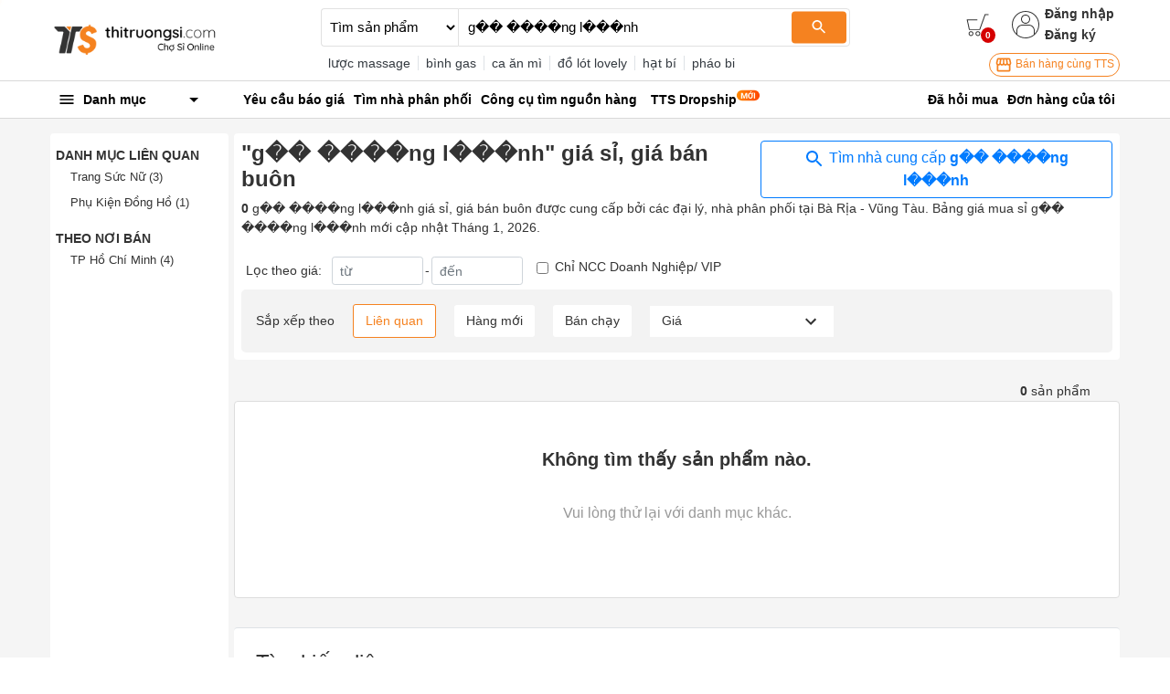

--- FILE ---
content_type: text/html; charset=utf-8
request_url: https://thitruongsi.com/product/search?filter_category_lv1=57763800d545429502000000&filter_province=ba-ria-vung-tau&keyword=g%EF%BF%BD%EF%BF%BD%20%EF%BF%BD%EF%BF%BD%EF%BF%BD%EF%BF%BDng%20l%EF%BF%BD%EF%BF%BD%EF%BF%BDnh
body_size: 17915
content:
<!DOCTYPE html><html lang="vi"><head><meta charSet="utf-8"/><link rel="shortcut icon" href="/static/icons/favicon.png" type="image/png"/><meta name="viewport" content="width=device-width,initial-scale=1.0, maximum-scale=1.0, user-scalable=no"/><meta property="fb:app_id" content="681672047357236"/><meta property="og:type" content="website"/><meta name="twitter:card" content="app"/><meta name="twitter:site" content="@thitruongsi"/><meta name="twitter:creator" content="@thitruongsi"/><title>&quot;g�� ����ng l���nh&quot; giá sỉ, bán buôn Tháng 01, 2026 - Thị Trường Sỉ</title><link rel="canonical" href="https://thitruongsi.com/list/g%ef%bf%bd%ef%bf%bd%20%ef%bf%bd%ef%bf%bd%ef%bf%bd%ef%bf%bdng%20l%ef%bf%bd%ef%bf%bd%ef%bf%bdnh"/><link rel="alternate" media="only screen and (max-width: 640px)" href="https://m.thitruongsi.com/list/g%ef%bf%bd%ef%bf%bd%20%ef%bf%bd%ef%bf%bd%ef%bf%bd%ef%bf%bdng%20l%ef%bf%bd%ef%bf%bd%ef%bf%bdnh"/><meta name="title" content="&quot;g�� ����ng l���nh&quot; giá sỉ, bán buôn Tháng 01, 2026 - Thị Trường Sỉ"/><meta content="g�� ����ng l���nh giá sỉ (giá bán buôn). Nguồn hàng g�� ����ng l���nh được bán sỉ bởi các nhà cung cấp, đại lý trên Thị Trường Sỉ. Mua sỉ g�� ����ng l���nh online chỉ 1 click." name="description"/><meta property="og:image" content="https://og-image.thitruongsi.com/?title=g%EF%BF%BD%EF%BF%BD%20%EF%BF%BD%EF%BF%BD%EF%BF%BD%EF%BF%BDng%20l%EF%BF%BD%EF%BF%BD%EF%BF%BDnh%20gi%C3%A1%20s%E1%BB%89%20-%20gi%C3%A1%20b%C3%A1n%20bu%C3%B4n&amp;description=Ngu%E1%BB%93n%20h%C3%A0ng%20g%EF%BF%BD%EF%BF%BD%20%EF%BF%BD%EF%BF%BD%EF%BF%BD%EF%BF%BDng%20l%EF%BF%BD%EF%BF%BD%EF%BF%BDnh%20t%E1%BB%AB%20h%C3%A0ng%20ngh%C3%ACn%20nh%C3%A0%20cung%20c%E1%BA%A5p%20tr%C3%AAn%20to%C3%A0n%20qu%E1%BB%91c&amp;footer_text=0%20s%E1%BA%A3n%20ph%E1%BA%A9m&amp;images="/><meta name="robots" content="noindex"/><meta name="next-head-count" content="15"/><link rel="preconnect" href="https://api.thitruongsi.com"/><link rel="dns-prefetch" href="https://api.thitruongsi.com"/><link rel="dns-prefetch" href="https://imgcdn.thitruongsi.com"/><link rel="dns-prefetch" href="https://icdn.thitruongsi.com"/><link rel="dns-prefetch" href="https://scdn.thitruongsi.com"/><link rel="manifest" href="/static/manifest.json"/><link rel="preload" href="https://s3.thitruongsi.com/static/d/PRODUCTION/1.0.0/_next/static/css/4a9a2bb1c390e198.css" as="style"/><link rel="stylesheet" href="https://s3.thitruongsi.com/static/d/PRODUCTION/1.0.0/_next/static/css/4a9a2bb1c390e198.css" data-n-g=""/><noscript data-n-css=""></noscript><script defer="" nomodule="" src="https://s3.thitruongsi.com/static/d/PRODUCTION/1.0.0/_next/static/chunks/polyfills-c67a75d1b6f99dc8.js"></script><script src="https://s3.thitruongsi.com/static/d/PRODUCTION/1.0.0/_next/static/chunks/webpack-affe08998d4341c6.js" defer=""></script><script src="https://s3.thitruongsi.com/static/d/PRODUCTION/1.0.0/_next/static/chunks/framework-24f92bfee5d1aea0.js" defer=""></script><script src="https://s3.thitruongsi.com/static/d/PRODUCTION/1.0.0/_next/static/chunks/main-ec0212110c50e9a7.js" defer=""></script><script src="https://s3.thitruongsi.com/static/d/PRODUCTION/1.0.0/_next/static/chunks/pages/_app-259609d441414487.js" defer=""></script><script src="https://s3.thitruongsi.com/static/d/PRODUCTION/1.0.0/_next/static/chunks/2852872c-d235e4d7000b69d7.js" defer=""></script><script src="https://s3.thitruongsi.com/static/d/PRODUCTION/1.0.0/_next/static/chunks/75fc9c18-55217e80064ded2b.js" defer=""></script><script src="https://s3.thitruongsi.com/static/d/PRODUCTION/1.0.0/_next/static/chunks/3718-8eaafb90dcf47b82.js" defer=""></script><script src="https://s3.thitruongsi.com/static/d/PRODUCTION/1.0.0/_next/static/chunks/5566-06407bd6d1d361a5.js" defer=""></script><script src="https://s3.thitruongsi.com/static/d/PRODUCTION/1.0.0/_next/static/chunks/3585-8b01909777b9f829.js" defer=""></script><script src="https://s3.thitruongsi.com/static/d/PRODUCTION/1.0.0/_next/static/chunks/7344-545cf5a5a125e04b.js" defer=""></script><script src="https://s3.thitruongsi.com/static/d/PRODUCTION/1.0.0/_next/static/chunks/5675-2013deb7030ca4f3.js" defer=""></script><script src="https://s3.thitruongsi.com/static/d/PRODUCTION/1.0.0/_next/static/chunks/1557-e0f0bff6ecaf1069.js" defer=""></script><script src="https://s3.thitruongsi.com/static/d/PRODUCTION/1.0.0/_next/static/chunks/7843-de2219b9a4876861.js" defer=""></script><script src="https://s3.thitruongsi.com/static/d/PRODUCTION/1.0.0/_next/static/chunks/2228-3c26f620c3116115.js" defer=""></script><script src="https://s3.thitruongsi.com/static/d/PRODUCTION/1.0.0/_next/static/chunks/2432-abd4f310a330d995.js" defer=""></script><script src="https://s3.thitruongsi.com/static/d/PRODUCTION/1.0.0/_next/static/chunks/pages/product/search-518470904e56fa79.js" defer=""></script><script src="https://s3.thitruongsi.com/static/d/PRODUCTION/1.0.0/_next/static/X3GOoPVIq40ilVewdF1gz/_buildManifest.js" defer=""></script><script src="https://s3.thitruongsi.com/static/d/PRODUCTION/1.0.0/_next/static/X3GOoPVIq40ilVewdF1gz/_ssgManifest.js" defer=""></script><style id="__jsx-473318330">.tts-header__search-submit.jsx-473318330{background-color:#f58220;color:#fff;border:none;border-radius:4px;}</style><style id="__jsx-3854056451">.as-pop.jsx-3854056451{position:absolute;right:0;top:20px;min-width:240px;background-color:#fff;z-index:30;-webkit-transform:translateY(20px) scaleZ(0);-ms-transform:translateY(20px) scaleZ(0);transform:translateY(20px) scaleZ(0);-webkit-transition:all 0.4s ease;transition:all 0.4s ease;opacity:0;display:-webkit-box;display:-webkit-flex;display:-ms-flexbox;display:flex;-webkit-flex-direction:column;-ms-flex-direction:column;flex-direction:column;}.as-pop__item.jsx-3854056451{padding:10px 0px;}.as.jsx-3854056451:hover .as-pop.jsx-3854056451{visibility:visible;opacity:1;-webkit-transform:translateY(20px) scaleX(1);-ms-transform:translateY(20px) scaleX(1);transform:translateY(20px) scaleX(1);background-color:#fff;padding:10px 15px;}.as-action.jsx-3854056451{background-color:transparent;border:0;font-weight:600;display:block;font-size:0.875rem;color:#333;}.as-action.jsx-3854056451:hover{color:#f58220;}</style><style id="__jsx-4085648011">.sh.jsx-4085648011{border-top:1px solid rgba(0,0,0,0.15);border-bottom:1px solid rgba(0,0,0,0.15);}.sh__item.jsx-4085648011{color:#000;padding:10px 5px;}.sh__item.new.jsx-4085648011{padding:10px;}.sh__item.jsx-4085648011:hover{-webkit-text-decoration:underline;text-decoration:underline;}</style><style id="__jsx-27064424">.notifi-pop.jsx-27064424{width:300px;background-color:#fff;border-radius:2px;max-height:500px;overflow-y:auto;}</style><style id="__jsx-3729414561">.growth-with-tts.jsx-3729414561{border:1px solid #f58220;border-radius:50px;padding:2px 5px 2px 5px;background:#fff;color:#f58220;font-size:0.75rem;}.tts-header.jsx-3729414561{background-color:#fff;}.tts-header__action{fill:#333;}.tts-header__action-badge.jsx-3729414561{background-color:#d50000;color:#fff;}</style><style id="__jsx-2864085344">.slide-in.jsx-2864085344{-webkit-animation:slideIn-jsx-2864085344 0.25s;animation:slideIn-jsx-2864085344 0.25s;}@-webkit-keyframes slideIn-jsx-2864085344{0%{bottom:0%;opacity:0;}100%{bottom:10%;opacity:1;}}@keyframes slideIn-jsx-2864085344{0%{bottom:0%;opacity:0;}100%{bottom:10%;opacity:1;}}.rfq-banner-widget.jsx-2864085344{background:#fff;position:fixed;bottom:10%;z-index:2000;left:60px;border-radius:12px;padding:16px;width:250px;}.rfq-banner-widget.jsx-2864085344 .title.jsx-2864085344{font-size:1.1rem;}</style><style id="__jsx-1063945466">p.jsx-1063945466{margin-bottom:0;}.filter.jsx-1063945466{background-color:rgb(243 243 243);padding:1rem;display:-webkit-box;display:-webkit-flex;display:-ms-flexbox;display:flex;-webkit-flex-wrap:wrap;-ms-flex-wrap:wrap;flex-wrap:wrap;-webkit-align-items:center;-webkit-box-align:center;-ms-flex-align:center;align-items:center;border-radius:5px;}.filter_btn.jsx-1063945466{margin-left:20px;padding:7px 13px;border-radius:3px;border:0;outline:none;background-color:#fff;font-size:14px;color:#333;}.filter_btn.active.jsx-1063945466{border:1px solid #f58220;color:#f58220;}.filter_price.jsx-1063945466{background-color:#fff;position:relative;font-size:14px;color:#333;padding:5px 13px;margin-left:20px;cursor:pointer;}.filter_price_pop.jsx-1063945466{display:none;background-color:#fff;z-index:100;position:absolute;bottom:-100;right:0;left:0;}.filter_price_pop.jsx-1063945466>div.jsx-1063945466:hover{color:#f58220;}.filter_price.jsx-1063945466:hover .filter_price_pop.jsx-1063945466{display:block;}</style><style id="__jsx-1947333803">.rfq-cta.jsx-1947333803{padding:10px;margin:10px 0px;border:1px solid #ddd;border-radius:5px;display:-webkit-box;display:-webkit-flex;display:-ms-flexbox;display:flex;-webkit-align-items:center;-webkit-box-align:center;-ms-flex-align:center;align-items:center;font-size:1rem;}.rfq-cta__btn.jsx-1947333803{background:#fff;color:#f58220;border:1px solid #f58220;padding:4px 10px;border-radius:5px;}.rfq-cta__btn.jsx-1947333803:hover{background-color:#f58220;color:#fff;}.rfq-cta__btn.jsx-1947333803:focus{outline:none;}</style><style id="jss-server-side">.MuiSvgIcon-root {
  fill: currentColor;
  width: 1em;
  height: 1em;
  display: inline-block;
  font-size: 1.5rem;
  transition: fill 200ms cubic-bezier(0.4, 0, 0.2, 1) 0ms;
  flex-shrink: 0;
  user-select: none;
}
.MuiSvgIcon-colorPrimary {
  color: #3f51b5;
}
.MuiSvgIcon-colorSecondary {
  color: #f50057;
}
.MuiSvgIcon-colorAction {
  color: rgba(0, 0, 0, 0.54);
}
.MuiSvgIcon-colorError {
  color: #f44336;
}
.MuiSvgIcon-colorDisabled {
  color: rgba(0, 0, 0, 0.26);
}
.MuiSvgIcon-fontSizeInherit {
  font-size: inherit;
}
.MuiSvgIcon-fontSizeSmall {
  font-size: 1.25rem;
}
.MuiSvgIcon-fontSizeLarge {
  font-size: 2.1875rem;
}
.jss1:not(:last-child) {
  border-bottom: 1px solid rgba(0,0,0,.15);
}
.jss1:hover {
  background-color: rgba(0,0,0,.008);
}
.jss2 {
  color: rgba(0,0,0,.8);
  background-color: #fff;
}
.jss3 {
  width: 1rem;
  height: 1rem;
  margin-right: 0.2rem;
}</style></head><body><div id="__next" data-reactroot=""><style data-emotion-css="rtu90l">html{font-size:16px;}body{font-size:0.875rem;font-family:"Helvetica","Arial",sans-serif;color:#333;}button:focus{outline:none;}a{color:inherit;}a:hover{-webkit-text-decoration:none;text-decoration:none;color:#f58220;}ul{margin-bottom:0;}.clear{clear:both;}.text-tts{color:#f58220;}.text-1{font-size:0.813rem;}.text-2{font-size:1.250rem;}img{max-width:100%;height:auto;}@media (min-width:1200px){.container{max-width:75.000rem;}.container.large{max-width:100.000rem;}}div[class*="col-"]{padding-right:0.375rem;padding-left:0.375rem;}.MuiSvgIcon-root.app-icon{font-size:inherit;}.row{margin-right:-0.375rem;margin-left:-0.375rem;}.primary-btn{border:1px solid #f58220;background-color:#f58220;color:white;}.primary-btn:hover{border:1px solid #f58220;background-color:#ec7d1f;}.primary-btn.mall-btn{background-color:#d50000;border:1px solid #d50000;}.primary-btn-outline{border:1px solid #f58220;background-color:#fff;color:#f58220;}.primary-btn-outline:hover{border:1px solid #f58220;background-color:#ec7d1f;color:#fff;}.primary-btn-reverse{border:1px solid #f58220;background-color:#fff0e5;color:#f58220;}.primary-btn-reverse:hover{border:1px solid #f58220;background-color:#fff0e5;color:#f58220;}.primary-btn-reverse.mall-btn{background-color:#fff8f8;border:1px solid #d50000;color:#d50000;}.bg-main{background-color:#f58220;}.border-light2{border-color:#f4f4f4 !important;}.text-truncated{display:inline-block;white-space:nowrap;overflow:hidden;text-overflow:ellipsis;max-width:100%;}.line-thin{width:100%;height:2px;background:#f9f9f9;}.tooltip-inner-error{color:red;background-color:white;border:1px solid red;}.tooltip-arrow-error::before{border-top-color:red !important;}.breadcrumb-item{max-width:500px;max-height:20px;overflow:hidden;}small{font-size:0.8rem;}.ql-video{width:560px;height:315px;}.breadcrumb{background-color:#fafafa;}.breadcrumb-item + .breadcrumb-item::before{content:"›";}.bg-fff{background-color:#fff;}</style><div class="react-notification-root "><div class="notification-container-top-left"></div><div class="notification-container-top-right"></div><div class="notification-container-bottom-left"></div><div class="notification-container-bottom-right"></div><div class="notification-container-top-center"></div><div class="notification-container-center"><div class="center-inner"></div></div><div class="notification-container-bottom-center"></div></div><div class="" style="position:fixed;top:0;left:0;height:2px;background:transparent;z-index:99999999999;width:100%"><div class="" style="height:100%;background:#f58220;transition:all 500ms ease;width:0%"><div style="box-shadow:0 0 10px #f58220, 0 0 10px #f58220;width:5%;opacity:1;position:absolute;height:100%;transition:all 500ms ease;transform:rotate(3deg) translate(0px, -4px);left:-10rem"></div></div></div><script type="application/ld+json">{"@context":"https://schema.org","@type":"WebSite","name":"Thị Trường Sỉ","headline":"Thị Trường Sỉ","url":"https://thitruongsi.com/","potentialAction":{"@type":"SearchAction","target":"https://thitruongsi.com/product/search?keyword={search_term_string}","query-input":"required name=search_term_string"},"sameAs":["https://www.facebook.com/thitruongsi/","https://play.google.com/store/apps/details?id=com.tts.thitruongsi","https://apps.apple.com/vn/app/thi-truong-si-cho-si-online/id1042970426"]}</script><header class="jsx-3729414561 tts-header"><div class="jsx-3729414561 container"><div class="jsx-3729414561 row align-items-center"><div class="jsx-3729414561 col-md-3"><a href="/"><img src="/static/images/tts-logo.png" width="185" height="35" alt="Thị Trường Sỉ"/></a></div><div class="jsx-3729414561 col-md-5 col-lg-6 "><form class="jsx-473318330 tts-header__search"><select class="jsx-473318330"><option selected="" value="product" class="jsx-473318330">Tìm sản phẩm</option><option value="shop" class="jsx-473318330">Tìm nhà cung cấp</option></select><div class="jsx-473318330 tts-header__input position-relative w-100"><input type="text" placeholder="Bạn muốn tìm gì?" value="g�� ����ng l���nh" spellcheck="false" class="jsx-473318330"/><button class="jsx-473318330 tts-header__search-submit"><svg class="MuiSvgIcon-root MuiSvgIcon-fontSizeSmall" focusable="false" viewBox="0 0 24 24" aria-hidden="true"><path d="M15.5 14h-.79l-.28-.27C15.41 12.59 16 11.11 16 9.5 16 5.91 13.09 3 9.5 3S3 5.91 3 9.5 5.91 16 9.5 16c1.61 0 3.09-.59 4.23-1.57l.27.28v.79l5 4.99L20.49 19l-4.99-5zm-6 0C7.01 14 5 11.99 5 9.5S7.01 5 9.5 5 14 7.01 14 9.5 11.99 14 9.5 14z"></path></svg></button></div></form><div class="jsx-473318330 text-dark mt-2 tts-header__search-suggest text-truncate">...</div></div><div class="jsx-3729414561 col-md-4 col-lg-3 tts-header__user"><div style="color:rgb(32, 34, 35)" class="jsx-3729414561 d-flex justify-content-end align-items-center"><a title="Xem giỏ hàng" class="jsx-3729414561 position-relative" href="/order/cart.html"><svg width="25" height="25" version="1.1" xmlns="http://www.w3.org/2000/svg" viewBox="0 0 512 512" class="tts-header__action"><g><g><g><g><polygon points="311.2,365.5 63,365.5 11,126.7 250.7,126.7 250.7,146.5 36.5,146.5 79.9,345.7 296.3,345.7 416.2,11 501,11       501,31.9 431,31.9     "></polygon></g><g><g><path d="m262.4,501c-29.7,0-54.1-24-54.1-54.2 0-30.2 24.4-54.2 54.1-54.2s54.1,24 54.1,54.2c0,30.2-24.4,54.2-54.1,54.2zm0-87.6c-19.1,0-33.9,15.6-33.9,33.4 0,18.8 14.8,33.4 33.9,33.4s33.9-15.6 33.9-33.4c5.68434e-14-18.8-15.9-33.4-33.9-33.4z"></path></g><g><path d="m108.6,501c-29.7,0-54.1-24-54.1-54.2 0-30.2 24.4-54.2 54.1-54.2s54.1,24 54.1,54.2c0,30.2-24.4,54.2-54.1,54.2zm0-87.6c-19.1,0-33.9,15.6-33.9,33.4 0,18.8 14.8,33.4 33.9,33.4s33.9-15.6 33.9-33.4c-1-18.8-15.9-33.4-33.9-33.4z"></path></g></g></g></g></g></svg><span style="bottom:-7px;right:-7px" class="jsx-3729414561 tts-header__action-badge">0</span></a><div class="jsx-3854056451 d-flex align-items-center as position-relative"><svg height="30" viewBox="0 0 480 480" width="30" xmlns="http://www.w3.org/2000/svg" class="tts-header__action"><path d="m240 0c-132.546875 0-240 107.453125-240 240s107.453125 240 240 240c7.230469 0 14.433594-.324219 21.601562-.96875 6.664063-.597656 13.269532-1.511719 19.824219-2.65625l2.519531-.445312c121.863282-22.742188 206.359376-134.550782 194.960938-257.996094-11.398438-123.445313-114.9375-217.8945315-238.90625-217.933594zm-19.28125 463.152344h-.566406c-6.222656-.550782-12.398438-1.382813-18.519532-2.449219-.351562-.0625-.703124-.101563-1.046874-.167969-5.984376-1.070312-11.90625-2.398437-17.769532-3.949218l-1.417968-.363282c-5.71875-1.550781-11.375-3.351562-16.949219-5.351562-.578125-.207032-1.160157-.390625-1.738281-.605469-5.464844-2.007813-10.832032-4.257813-16.117188-6.691406-.65625-.292969-1.3125-.574219-1.96875-.886719-5.183594-2.398438-10.265625-5.101562-15.25-7.945312-.703125-.398438-1.414062-.796876-2.117188-1.191407-4.90625-2.863281-9.699218-5.933593-14.402343-9.175781-.710938-.496094-1.429688-.976562-2.136719-1.472656-4.621094-3.277344-9.125-6.757813-13.511719-10.398438l-1.207031-1.054687v-67.449219c.058594-48.578125 39.421875-87.941406 88-88h112c48.578125.058594 87.941406 39.421875 88 88v67.457031l-1.0625.886719c-4.472656 3.734375-9.0625 7.265625-13.777344 10.601562-.625.4375-1.257812.855469-1.878906 1.285157-4.757812 3.304687-9.632812 6.414062-14.625 9.335937-.625.363282-1.265625.707032-1.886719 1.066406-5.058593 2.878907-10.203125 5.597657-15.449219 8.046876-.601562.28125-1.207031.542968-1.816406.800781-5.328125 2.457031-10.742187 4.71875-16.246094 6.742187-.546874.203125-1.097656.378906-1.601562.570313-5.601562 2.007812-11.28125 3.824219-17.03125 5.382812l-1.378906.34375c-5.871094 1.550781-11.796875 2.886719-17.789063 3.960938-.34375.0625-.6875.105469-1.03125.160156-6.128906 1.070313-12.3125 1.902344-18.539062 2.457031h-.566407c-6.398437.550782-12.800781.847656-19.28125.847656-6.480468 0-12.933593-.242187-19.320312-.792968zm179.28125-66.527344v-52.625c-.066406-57.410156-46.589844-103.933594-104-104h-112c-57.410156.066406-103.933594 46.589844-104 104v52.617188c-86.164062-87.941407-85.203125-228.9375 2.148438-315.699219 87.351562-86.757813 228.351562-86.757813 315.703124 0 87.351563 86.761719 88.3125 227.757812 2.148438 315.699219zm0 0"></path><path d="m240 64c-44.183594 0-80 35.816406-80 80s35.816406 80 80 80 80-35.816406 80-80c-.046875-44.164062-35.835938-79.953125-80-80zm0 144c-35.347656 0-64-28.652344-64-64s28.652344-64 64-64 64 28.652344 64 64c-.039062 35.328125-28.671875 63.960938-64 64zm0 0"></path></svg><div class="jsx-3854056451 align-self-center login-register"><button class="jsx-3854056451 as-action">Đăng nhập</button><a class="jsx-3854056451" href="/user/register"><button class="jsx-3854056451 as-action">Đăng ký</button></a></div></div></div><div class="jsx-3729414561 d-flex justify-content-end mt-2"><a target="_blank" href="https://go.thitruongsi.com/FtcfB" class="jsx-3729414561 growth-with-tts"><svg class="MuiSvgIcon-root MuiSvgIcon-fontSizeSmall" focusable="false" viewBox="0 0 24 24" aria-hidden="true"><path d="M21.9 8.89l-1.05-4.37c-.22-.9-1-1.52-1.91-1.52H5.05c-.9 0-1.69.63-1.9 1.52L2.1 8.89c-.24 1.02-.02 2.06.62 2.88.08.11.19.19.28.29V19c0 1.1.9 2 2 2h14c1.1 0 2-.9 2-2v-6.94c.09-.09.2-.18.28-.28.64-.82.87-1.87.62-2.89zm-2.99-3.9l1.05 4.37c.1.42.01.84-.25 1.17-.14.18-.44.47-.94.47-.61 0-1.14-.49-1.21-1.14L16.98 5l1.93-.01zM13 5h1.96l.54 4.52c.05.39-.07.78-.33 1.07-.22.26-.54.41-.95.41-.67 0-1.22-.59-1.22-1.31V5zM8.49 9.52L9.04 5H11v4.69c0 .72-.55 1.31-1.29 1.31-.34 0-.65-.15-.89-.41-.25-.29-.37-.68-.33-1.07zm-4.45-.16L5.05 5h1.97l-.58 4.86c-.08.65-.6 1.14-1.21 1.14-.49 0-.8-.29-.93-.47-.27-.32-.36-.75-.26-1.17zM5 19v-6.03c.08.01.15.03.23.03.87 0 1.66-.36 2.24-.95.6.6 1.4.95 2.31.95.87 0 1.65-.36 2.23-.93.59.57 1.39.93 2.29.93.84 0 1.64-.35 2.24-.95.58.59 1.37.95 2.24.95.08 0 .15-.02.23-.03V19H5z"></path></svg> Bán hàng cùng TTS</a></div></div></div></div></header><nav class="jsx-4085648011 sh"><div class="jsx-4085648011 container"><div class="jsx-4085648011 row align-items-center"><div class="jsx-4085648011 col-md-2"><div><style data-emotion-css="1bgcuvk">.css-1bgcuvk{display:-webkit-box;display:-webkit-flex;display:-ms-flexbox;display:flex;-webkit-flex-direction:row;-ms-flex-direction:row;flex-direction:row;-webkit-align-items:center;-webkit-box-align:center;-ms-flex-align:center;align-items:center;padding:0.313rem 0.500rem;color:black;height:2.500rem;font-weight:bold;border-top-left-radius:0.250rem;border-top-right-radius:0.250rem;cursor:pointer;-webkit-user-select:none;-moz-user-select:none;-ms-user-select:none;user-select:none;}.css-1bgcuvk svg{margin-right:0.500rem;}</style><div class="css-1bgcuvk"><svg class="MuiSvgIcon-root app-icon" focusable="false" viewBox="0 0 24 24" aria-hidden="true" style="font-size:1.250rem"><path d="M3 18h18v-2H3v2zm0-5h18v-2H3v2zm0-7v2h18V6H3z"></path></svg><span>Danh mục</span><svg class="MuiSvgIcon-root app-icon" focusable="false" viewBox="0 0 24 24" aria-hidden="true" style="font-size:1.500rem;margin-left:auto"><path d="M7 10l5 5 5-5z"></path></svg></div><style data-emotion-css="1kqa2kc">.css-1kqa2kc{padding:0.500rem 0;background-color:white;position:absolute;z-index:10;box-shadow:-3px 1px 5px #e7e7e7;border:1px solid #ddd;display:none;}</style><div class="css-1kqa2kc"><style data-emotion-css="qyxpw0">.css-qyxpw0{width:100%;display:-webkit-box;display:-webkit-flex;display:-ms-flexbox;display:flex;-webkit-flex-direction:column;-ms-flex-direction:column;flex-direction:column;}.css-qyxpw0 .singleParent{padding:4px 0.500rem;}.css-qyxpw0 .singleParent > a{padding:0.313rem 0;display:-webkit-box;display:-webkit-flex;display:-ms-flexbox;display:flex;-webkit-flex-direction:row;-ms-flex-direction:row;flex-direction:row;-webkit-align-items:center;-webkit-box-align:center;-ms-flex-align:center;align-items:center;font-size:0.813rem;}.css-qyxpw0 .singleParent > a img{width:1.000rem;height:1.000rem;margin-right:0.500rem;}.css-qyxpw0 .singleParent:hover{box-shadow:-3px 1px 5px #e7e7e7;border-right:5px solid #fff;z-index:999;}.css-qyxpw0 .child{white-space:nowrap;overflow:hidden;position:absolute;z-index:10;top:0;max-width:56.250rem;min-width:56.250rem;width:auto;display:none;background-color:white;padding:1.000rem;border-radius:0.500rem;box-shadow:0 1px 10px rgba(0,0,0,0.12);font-size:0.813rem;}.css-qyxpw0 .child .categoryName{font-size:0.875rem;font-weight:bold;}.css-qyxpw0 .child .categoryContent{float:left;width:14.375rem;margin-right:2.000rem;padding:0.500rem 0;}</style><div class="css-qyxpw0"></div></div></div></div><div class="jsx-4085648011 col"><ul style="color:rgb(32, 34, 35)" class="jsx-4085648011 list-unstyled"><li class="jsx-4085648011 float-left position-relative sh__item-container"><a rel="" class="jsx-4085648011 sh__item position-relative " href="/yeu-cau-bao-gia"><b class="jsx-4085648011">Yêu cầu báo giá</b></a></li><li class="jsx-4085648011 float-left position-relative sh__item-container"><a rel="" class="jsx-4085648011 sh__item position-relative " href="/tim-nha-phan-phoi"><b class="jsx-4085648011">Tìm nhà phân phối</b></a></li><li class="jsx-4085648011 float-left position-relative sh__item-container"><a rel="nofollow" class="jsx-4085648011 sh__item position-relative " href="https://go.thitruongsi.com/ulrKi"><b class="jsx-4085648011">Công cụ tìm nguồn hàng</b></a></li><li class="jsx-4085648011 float-left position-relative sh__item-container"><a rel="nofollow" class="jsx-4085648011 sh__item position-relative new" href="https://dropship.thitruongsi.com?utm_source=thitruongsi_home"><b class="jsx-4085648011">TTS Dropship</b><img src="/static/images/svg/new-icon.svg" alt="new-icon" style="position:absolute;top:1px;right:-15px;width:25px;height:25px" class="jsx-4085648011"/></a><span class="jsx-4085648011 mr-3"></span></li></ul></div><div class="jsx-4085648011 col-md-3 text-right"><a rel="nofollow" class="jsx-4085648011 sh__item" href="/tickets/list.html"><b class="jsx-4085648011">Đã hỏi mua</b></a><a rel="nofollow" class="jsx-4085648011 sh__item" href="/order/list.html"><b class="jsx-4085648011">Đơn hàng của tôi</b></a></div></div></div></nav><style data-emotion-css="v2x2hb">.css-v2x2hb{background-color:#f5f5f5;}</style><div class="css-v2x2hb"><style data-emotion-css="mfx6a6">.css-mfx6a6{padding-top:1.000rem;}</style><div class="css-mfx6a6 container"><div class="jsx-2864085344 rfq-banner-widget shadow d-none"><div class="jsx-2864085344"><strong class="jsx-2864085344 title">Chưa tìm thấy sản phẩm phù hợp?</strong><p class="jsx-2864085344 mt-2">Hãy để lại thông tin sản phẩm mà bạn đang tìm, các nhà cung cấp sẽ báo giá cho bạn</p><a class="jsx-2864085344 btn primary-btn text-white w-100" href="/yeu-cau-bao-gia/gui-yeu-cau?ref=search_banner">Gửi yêu cầu ngay</a></div></div><div class="m-0 row"><div class="bg-fff rounded col-sm-4 col-md-3 col-lg-2"><style data-emotion-css="p0w7nz">.css-p0w7nz{margin-top:1.000rem;}</style><div class="css-p0w7nz"><div class="mb-4"><div class="font-weight-bold mb-2 text-uppercase"><style data-emotion-css="4costh">.css-4costh{font-weight:700;font-size:0.875rem;}</style><h2 class="css-4costh">Danh mục liên quan</h2></div><style data-emotion-css="1fnsx93">.css-1fnsx93{list-style:none;padding-left:1.000rem;padding-right:0.500rem;font-size:0.813rem;}</style><ul class="css-1fnsx93"><style data-emotion-css="1h0vpns">.css-1h0vpns{margin-bottom:0.8rem;color:inherit;}</style><li class="css-1h0vpns"><style data-emotion-css="1pxrnwa">.css-1pxrnwa{font-size:0.813rem;}</style><h3 class="css-1pxrnwa"><a href="/product/search?filter_category_lv1=57763800d545429502000000&amp;filter_category_lv2=5779df28d545429603000000&amp;filter_province=ba-ria-vung-tau&amp;keyword=g%EF%BF%BD%EF%BF%BD%20%EF%BF%BD%EF%BF%BD%EF%BF%BD%EF%BF%BDng%20l%EF%BF%BD%EF%BF%BD%EF%BF%BDnh">Trang Sức Nữ<!-- --> <!-- -->(3)</a></h3></li><li class="css-1h0vpns"><h3 class="css-1pxrnwa"><a href="/product/search?filter_category_lv1=57763800d545429502000000&amp;filter_category_lv2=5779e012d54542f303000000&amp;filter_province=ba-ria-vung-tau&amp;keyword=g%EF%BF%BD%EF%BF%BD%20%EF%BF%BD%EF%BF%BD%EF%BF%BD%EF%BF%BDng%20l%EF%BF%BD%EF%BF%BD%EF%BF%BDnh">Phụ Kiện Đồng Hồ<!-- --> <!-- -->(1)</a></h3></li></ul></div><div class="mb-4"><div class="font-weight-bold mb-2 text-uppercase"><h2 class="css-4costh">Theo nơi bán</h2></div><ul class="css-1fnsx93"><li class="css-1h0vpns"><h3 class="css-1pxrnwa"><a href="/product/search?filter_category_lv1=57763800d545429502000000&amp;filter_province=tp-ho-chi-minh&amp;keyword=g%EF%BF%BD%EF%BF%BD%20%EF%BF%BD%EF%BF%BD%EF%BF%BD%EF%BF%BDng%20l%EF%BF%BD%EF%BF%BD%EF%BF%BDnh">TP Hồ Chí Minh<!-- --> <!-- -->(4)</a></h3></li></ul></div></div></div><div class="pr-0 col-sm-8 col-md-9 col-lg-10"><div class="bg-fff rounded p-2 mb-2"><div class="d-flex"><style data-emotion-css="1xd0k2c">.css-1xd0k2c{font-size:1.500rem;font-weight:600;}</style><h1 class="css-1xd0k2c">&quot;<!-- -->g�� ����ng l���nh<!-- -->&quot; giá sỉ, giá bán buôn</h1><div class="ml-auto"><a class="btn btn-outline-primary btn-outlined" href="/shop/search?keyword=g%EF%BF%BD%EF%BF%BD%20%EF%BF%BD%EF%BF%BD%EF%BF%BD%EF%BF%BDng%20l%EF%BF%BD%EF%BF%BD%EF%BF%BDnh"><svg class="MuiSvgIcon-root" focusable="false" viewBox="0 0 24 24" aria-hidden="true"><path d="M15.5 14h-.79l-.28-.27C15.41 12.59 16 11.11 16 9.5 16 5.91 13.09 3 9.5 3S3 5.91 3 9.5 5.91 16 9.5 16c1.61 0 3.09-.59 4.23-1.57l.27.28v.79l5 4.99L20.49 19l-4.99-5zm-6 0C7.01 14 5 11.99 5 9.5S7.01 5 9.5 5 14 7.01 14 9.5 11.99 14 9.5 14z"></path></svg> Tìm nhà cung cấp<!-- --> <b>g�� ����ng l���nh</b></a></div></div><p><strong>0</strong> <!-- -->g�� ����ng l���nh giá sỉ, giá bán buôn được cung cấp bởi các đại lý, nhà phân phối tại Bà Rịa - Vũng Tàu. Bảng giá mua sỉ g�� ����ng l���nh mới cập nhật Tháng 1, 2026.</p><div class="jsx-1063945466 d-flex align-items-center"><style data-emotion-css="t3iyiw">.css-t3iyiw{position:relative;z-index:2;padding:0.250rem;display:-webkit-box;display:-webkit-flex;display:-ms-flexbox;display:flex;border:1px solid transparent;-webkit-flex-direction:row;-ms-flex-direction:row;flex-direction:row;-webkit-align-items:center;-webkit-box-align:center;-ms-flex-align:center;align-items:center;width:-webkit-fit-content;width:-moz-fit-content;width:fit-content;}.css-t3iyiw button{display:none;}</style><div class="jsx-1063945466 css-t3iyiw"><style data-emotion-css="h5f9yo">.css-h5f9yo{margin-right:0.250rem;width:5.625rem;}</style><div class="jsx-1063945466 css-h5f9yo">Lọc theo giá:</div><style data-emotion-css="18evo1i">.css-18evo1i{width:6.250rem;}</style><input type="number" placeholder="từ" class="css-18evo1i form-control-sm form-control"/><style data-emotion-css="i9u77s">.css-i9u77s{padding-left:0.125rem;padding-right:0.125rem;}</style><div class="jsx-1063945466 css-i9u77s">-</div><input type="number" placeholder="đến" class="css-18evo1i form-control-sm form-control"/><style data-emotion-css="1cvn7av">.css-1cvn7av{margin-left:0.125rem;}</style><button type="button" class="primary-btn css-1cvn7av btn btn-secondary btn-sm">Lọc</button></div><style data-emotion-css="ef68sv">.css-ef68sv{margin-left:1.875rem;}</style><div class="jsx-1063945466 css-ef68sv"><label class=""><input type="checkbox" name="onlyPaid" class="form-check-input"/> <!-- -->Chỉ NCC Doanh Nghiệp/ VIP</label></div></div><div class="jsx-1063945466 filter"><p class="jsx-1063945466">Sắp xếp theo</p><a class="jsx-1063945466 filter_btn active" href="/product/search?filter_category_lv1=57763800d545429502000000&amp;filter_province=ba-ria-vung-tau&amp;keyword=g%EF%BF%BD%EF%BF%BD+%EF%BF%BD%EF%BF%BD%EF%BF%BD%EF%BF%BDng+l%EF%BF%BD%EF%BF%BD%EF%BF%BDnh&amp;sort_by=_score&amp;offset=0&amp;page=1">Liên quan</a><a class="jsx-1063945466 filter_btn " href="/product/search?filter_category_lv1=57763800d545429502000000&amp;filter_province=ba-ria-vung-tau&amp;keyword=g%EF%BF%BD%EF%BF%BD+%EF%BF%BD%EF%BF%BD%EF%BF%BD%EF%BF%BDng+l%EF%BF%BD%EF%BF%BD%EF%BF%BDnh&amp;sort_by=created_at&amp;offset=0&amp;page=1">Hàng mới</a><a class="jsx-1063945466 filter_btn " href="/product/search?filter_category_lv1=57763800d545429502000000&amp;filter_province=ba-ria-vung-tau&amp;keyword=g%EF%BF%BD%EF%BF%BD+%EF%BF%BD%EF%BF%BD%EF%BF%BD%EF%BF%BDng+l%EF%BF%BD%EF%BF%BD%EF%BF%BDnh&amp;sort_by=total_sales&amp;offset=0&amp;page=1">Bán chạy</a><div class="jsx-1063945466 filter_price "><div style="width:175px;display:flex;align-items:center;justify-content:space-between" class="jsx-1063945466">Giá<!-- --> <svg class="MuiSvgIcon-root" focusable="false" viewBox="0 0 24 24" aria-hidden="true"><path d="M16.59 8.59L12 13.17 7.41 8.59 6 10l6 6 6-6z"></path></svg></div><div class="jsx-1063945466 filter_price_pop shadow"><div class="jsx-1063945466 px-2 py-3 border-bottom d-flex align-items-center justify-content-between"><span class="jsx-1063945466">Từ thấp đến cao</span></div><div class="jsx-1063945466 px-2 py-3 d-flex align-items-center justify-content-between"><span class="jsx-1063945466">Từ cao đến thấp</span></div></div></div></div></div><style data-emotion-css="13xro24">.css-13xro24{margin-bottom:2.000rem;}</style><div class="css-13xro24"><div style="background-color:#f4f4f4" class="row"></div><div class="d-flex align-items-center justify-content-end"><div class="mr-3 mt-3"><strong>0</strong> sản phẩm</div><style data-emotion-css="4c7nv4">.css-4c7nv4{margin-top:1.000rem;background-color:#f5f5f5;display:-webkit-box;display:-webkit-flex;display:-ms-flexbox;display:flex;-webkit-box-pack:center;-webkit-justify-content:center;-ms-flex-pack:center;justify-content:center;padding:0.500rem;}</style><div class="css-4c7nv4"></div></div><div><style data-emotion-css="13akp36">.css-13akp36{padding:3.000rem 0;background-color:white;width:100%;display:-webkit-box;display:-webkit-flex;display:-ms-flexbox;display:flex;-webkit-flex-direction:column;-ms-flex-direction:column;flex-direction:column;-webkit-align-items:center;-webkit-box-align:center;-ms-flex-align:center;align-items:center;border:1px solid #ddd;border-radius:0.250rem;}</style><div class="css-13akp36"><style data-emotion-css="kmpm23">.css-kmpm23{margin-bottom:2.000rem;font-size:1.250rem;font-weight:600;}</style><div class="css-kmpm23">Không tìm thấy sản phẩm nào.</div><style data-emotion-css="g6aidm">.css-g6aidm{margin-bottom:2.000rem;color:#999;font-size:1.000rem;}</style><div class="css-g6aidm">Vui lòng thử lại với danh mục khác.</div></div></div></div><div class="border-top p-4 rounded bg-fff"><h4>Tìm kiếm liên quan</h4><ul class="list-unstyled"><li><a href="/list/g��%20����ng%20l���nh" class="px-2 py-1 border rounded my-1 d-inline-block bg-fff">g�� ����ng l���nh</a></li><li><a href="/list/����i%20g��%20����ng%20l���nh" class="px-2 py-1 border rounded my-1 d-inline-block bg-fff">����i g�� ����ng l���nh</a></li></ul></div><div class="jsx-1947333803 rfq-cta bg-fff"><div class="jsx-1947333803 w-75"><div class="jsx-1947333803"><b class="jsx-1947333803">Chưa tìm được thứ bạn cần? Hãy để nhà cung cấp liên hệ đến bạn</b></div><div class="jsx-1947333803"><span class="jsx-1947333803 text-muted">Gửi 1 yêu cầu báo giá, nhận nhiều lượt báo giá từ hơn 60,000 nhà cung cấp</span></div></div><div class="jsx-1947333803 text-center"><a class="jsx-1947333803" href="/yeu-cau-bao-gia"><button class="jsx-1947333803 rfq-cta__btn">Gửi yêu cầu báo giá »</button><br class="jsx-1947333803"/><small class="jsx-1947333803 small">Hoàn toàn miễn phí</small></a></div></div></div></div></div></div><div class="line-thin"></div><style data-emotion-css="r1ymd9">.css-r1ymd9{padding:1.000rem 0;}</style><footer class="css-r1ymd9"><style data-emotion-css="1j4300o">.css-1j4300o{padding-top:1.000rem;padding-bottom:4.000rem;}</style><div class="css-1j4300o container"><div class="row"><style data-emotion-css="10xct49">@media screen and (min-width:1024px){.css-10xct49{max-width:20%;}}</style><div class="css-10xct49 col-md-12"><style data-emotion-css="1dmusja">.css-1dmusja{font-size:0.875rem;font-weight:600;text-transform:uppercase;margin-bottom:1.000rem;}</style><div class="css-1dmusja">Hỗ trợ khách hàng</div><style data-emotion-css="dt3tts">.css-dt3tts{padding:0.250rem 0;}</style><div class="css-dt3tts"><style data-emotion-css="tokvmb">.css-tokvmb{color:red;}</style><strong class="css-tokvmb">Hotline: 1900-6074</strong><br/>(1.000đ/phút, 8h-17h30 trừ T7, CN)</div><div class="css-dt3tts"><a target="_blank" rel="nofollow" href="https://thitruongsi.com/pages/docs-category/cac-cau-hoi-thuong-gap">Các câu hỏi thường gặp</a></div><div class="css-dt3tts"><a target="_blank" rel="nofollow" href="https://thitruongsi.com/pages/gui-yeu-cau-ho-tro">Gửi yêu cầu hỗ trợ</a></div><div class="css-dt3tts"><a target="_blank" rel="nofollow" href="https://thitruongsi.com/pages/lam-sao-de-mua-hang-thong-qua-tts-dam-bao.html">Hướng dẫn đặt hàng</a></div><div class="css-dt3tts"><a target="_blank" rel="nofollow" href="https://thitruongsi.com/pages/huong-dan-huy-don-hang-tren-laptop-pc.html">Hướng dẫn hủy đơn hàng</a></div><div class="css-dt3tts"><a target="_blank" rel="nofollow" href="https://thitruongsi.com/pages/docs/cac-phuong-thuc-van-chuyen">Phương thức vận chuyển</a></div><div class="css-dt3tts"><a target="_blank" rel="nofollow" href="https://thitruongsi.com/pages/chinh-sach-doi-tra-hang-hoa.html">Chính sách đổi trả</a></div><div class="css-dt3tts">Hỗ trợ khách hàng:<!-- --> <a href="mailto:lienhe@thitruongsi.com">lienhe@thitruongsi.com</a></div><div class="css-dt3tts">Báo lỗi bảo mật:<!-- --> <a href="mailto:technical@thitruongsi.com">technical@thitruongsi.com</a></div></div><div class="css-10xct49 col-md-12"><div class="css-1dmusja">Về TTS</div><div class="css-dt3tts"><a target="_blank" href="https://thitruongsi.com/pages/docs/gioi-thieu-thitruongsi-com">Giới thiệu</a></div><div class="css-dt3tts"><a target="_blank" href="https://thitruongsi.com/kinh-nghiem/">Blog Kinh Doanh</a></div><div class="css-dt3tts"><a target="_blank" href="https://thitruongsi.com/pages/category/tuyen-dung">Tuyển dụng</a></div><div class="css-dt3tts"><a target="_blank" rel="nofollow" href="https://thitruongsi.com/pages/dieu-khoan-dich-vu.html">Điều khoản sử dụng</a></div><div class="css-dt3tts"><a target="_blank" rel="nofollow" href="https://thitruongsi.com/pages/thong-tin-nhan-thanh-toan.html">Thông tin thanh toán</a></div><div class="css-dt3tts"><a target="_blank" rel="nofollow" href="https://thitruongsi.com/pages/che-tai-va-huong-xu-ly-neu-nha-cung-cap-nguoi-ban-huy-don-hang.html">Chế tài nhà cung cấp</a></div><div class="css-dt3tts"><a target="_blank" rel="nofollow" href="https://thitruongsi.com/pages/che-tai-va-huong-xu-ly-neu-nha-ban-le-nguoi-mua-huy-don-hang.html">Chế tài nhà bán lẻ</a></div><div class="css-dt3tts"><a target="_blank" rel="nofollow" href="https://thitruongsi.com/pages/chinh-sach-bao-mat-thong-tin.html">Chính sách bảo mật thanh toán</a></div><div class="css-dt3tts"><a target="_blank" rel="nofollow" href="https://thitruongsi.com/pages/chinh-sach-bao-mat-thong-tin.html">Chính sách bảo mật thông tin</a></div><div class="css-dt3tts"><a target="_blank" rel="nofollow" href="https://thitruongsi.com/pages/chinh-sach-khieu-nai-va-xu-ly-khieu-nai.html">Chính sách giải quyết khiếu nại</a></div><div class="css-dt3tts"><a target="_blank" rel="nofollow" href="https://thitruongsi.com/pages/13-chinh-sach-van-chuyen.html">Chính sách giao nhận hàng hóa</a></div></div><div class="css-10xct49 col-md-12"><div class="css-1dmusja">Hợp tác và liên kết</div><div class="css-dt3tts"><a target="_blank" rel="nofollow" href="https://thitruongsi.com/pages/quy-che-hoat-dong-cua-sgd-tmdt-thitruongsi-com.html">Quy chế hoạt động sàn TMĐT</a></div><div class="css-dt3tts"><a href="https://banhang.thitruongsi.com/" target="_blank">Bán hàng cùng TTS</a></div><div class="css-dt3tts"><a href="https://dropship.thitruongsi.com/" target="_blank">TTS Dropship - Bán hàng CTV</a></div><div class="css-dt3tts"><a href="https://web.thitruongsi.com/" target="_blank">TTS Web - Tạo web bán hàng</a></div><div class="css-dt3tts"><a href="https://miniapp.thitruongsi.com/" target="_blank">Zalo Mini App Bán Hàng</a></div><div class="css-dt3tts"><a href="https://tts-e.com/" target="_blank">TTS Ecom</a></div></div><div class="css-10xct49 col-md-12"><div class="css-1dmusja">Phương thức thanh toán</div><div><style data-emotion-css="1h69xmh">.css-1h69xmh{margin-bottom:0.500rem;}</style><div class="css-1h69xmh row"><div class="col-4"><svg width="54" height="33"><defs><rect id="visa_svg__a" x="0" y="0" width="54" height="33" rx="4"></rect><mask id="visa_svg__b" maskContentUnits="userSpaceOnUse" maskUnits="objectBoundingBox" x="0" y="0" width="54" height="33" fill="#fff"><use xlink:href="#visa_svg__a"></use></mask></defs><g fill="none" fill-rule="evenodd"><use stroke="#E4E4E4" mask="url(#visa_svg__b)" stroke-width="2" fill="#F3F3F3" xlink:href="#visa_svg__a"></use><path d="M31.223 10.209a8.876 8.876 0 013.03-.14c.65.08 1.289.237 1.904.446-.189.82-.377 1.639-.568 2.458a6.83 6.83 0 00-2.478-.547c-.43-.009-.87.016-1.275.156-.245.085-.479.218-.637.415a.677.677 0 00-.148.582c.045.182.175.335.321.459.261.215.568.374.873.53.684.34 1.391.655 2.004 1.103.524.375.97.87 1.17 1.464.163.469.17.973.095 1.457a3.334 3.334 0 01-.72 1.598c-.45.552-1.072.965-1.749 1.245-.782.324-1.634.48-2.485.533a11.7 11.7 0 01-2.867-.21c-.46-.093-.919-.207-1.349-.388.196-.846.39-1.692.585-2.539.395.172.794.342 1.211.462a6.67 6.67 0 001.478.255c.458.025.925.033 1.374-.07.353-.08.71-.219.955-.479a.824.824 0 00.153-.923c-.121-.235-.343-.407-.568-.554-.34-.218-.712-.39-1.082-.56-.733-.337-1.453-.736-2.004-1.307-.408-.42-.696-.951-.754-1.519a3.151 3.151 0 01.347-1.764c.214-.41.522-.776.887-1.08.647-.54 1.458-.887 2.297-1.083z" fill="#243881"></path><path d="M7.077 10.213c1.814-.002 3.628 0 5.442-.001.156 0 .313.012.464.052.32.08.608.268.8.52.145.185.239.403.284.628l.89 4.386c.156.767.307 1.535.468 2.301 1.122-2.628 2.242-5.257 3.36-7.886 1.132-.003 2.263-.001 3.394-.001l-5.235 11.594c-1.137 0-2.273-.003-3.41.001-.851-3.04-1.694-6.082-2.542-9.123-.077-.262-.136-.536-.301-.764-.171-.235-.453-.366-.719-.489-.654-.289-1.346-.494-2.043-.672a22.027 22.027 0 00-.928-.211c.024-.112.052-.223.076-.335z" fill="#192164"></path><path d="M23.405 10.912c.055-.234.106-.469.163-.702 1.076.003 2.152 0 3.228.002l-2.672 11.593h-3.23l2.51-10.893z" fill="#28327B"></path><path d="M40.244 11.051c.215-.486.75-.831 1.318-.838.937-.005 1.874-.002 2.81-.002l2.609 11.596h-2.989c-.132-.577-.26-1.155-.392-1.732H39.46c-.226.576-.452 1.153-.675 1.73-1.13.003-2.26.001-3.391 0 1.616-3.584 3.233-7.17 4.851-10.754zm.144 6.645h2.678l-.978-4.347c-.57 1.448-1.133 2.898-1.7 4.347z" fill="#344490"></path></g></svg></div><div class="col-4"><svg width="54" height="33"><defs><rect id="mastercard_svg__a" x="0" y="0" width="54" height="33" rx="4"></rect><mask id="mastercard_svg__b" maskContentUnits="userSpaceOnUse" maskUnits="objectBoundingBox" x="0" y="0" width="54" height="33" fill="#fff"><use xlink:href="#mastercard_svg__a"></use></mask></defs><g fill="none" fill-rule="evenodd"><use stroke="#E4E4E4" mask="url(#mastercard_svg__b)" stroke-width="2" fill="#F2F2F2" xlink:href="#mastercard_svg__a"></use><path d="M43.067 16.244c0 5.657-4.577 10.242-10.222 10.242-5.646 0-10.223-4.585-10.223-10.242 0-5.656 4.577-10.242 10.223-10.242 5.645 0 10.222 4.586 10.222 10.242z" fill="#F79F1A"></path><path d="M30.456 16.244c0 5.657-4.577 10.242-10.223 10.242-5.645 0-10.222-4.585-10.222-10.242 0-5.656 4.577-10.242 10.222-10.242 5.646 0 10.223 4.586 10.223 10.242z" fill="#EA001B"></path><path d="M26.539 8.182a10.228 10.228 0 00-3.916 8.061c0 3.273 1.53 6.19 3.916 8.064a10.233 10.233 0 003.916-8.064c0-3.273-1.53-6.186-3.916-8.061z" fill="#FF5F01"></path><g fill="#F79F1A"><path d="M43.048 21.816v-.5h-.095l-.11.344-.11-.344h-.095v.5h.067v-.377l.103.325h.07l.103-.326v.378h.067zm-.604 0v-.415h.122v-.084h-.311v.084h.122v.415h.067z"></path></g></g></svg></div><div class="col-4"><svg width="54" height="33"><defs><linearGradient x1="-57.546%" y1="50.105%" x2="232.408%" y2="50.105%" id="jcb_svg__c"><stop stop-color="#007940" offset="0%"></stop><stop stop-color="#00873F" offset="22.85%"></stop><stop stop-color="#40A737" offset="74.33%"></stop><stop stop-color="#5CB531" offset="100%"></stop></linearGradient><linearGradient x1=".183%" y1="49.958%" x2="100.273%" y2="49.958%" id="jcb_svg__d"><stop stop-color="#007940" offset="0%"></stop><stop stop-color="#00873F" offset="22.85%"></stop><stop stop-color="#40A737" offset="74.33%"></stop><stop stop-color="#5CB531" offset="100%"></stop></linearGradient><linearGradient x1="-62.815%" y1="49.829%" x2="253.656%" y2="49.829%" id="jcb_svg__e"><stop stop-color="#007940" offset="0%"></stop><stop stop-color="#00873F" offset="22.85%"></stop><stop stop-color="#40A737" offset="74.33%"></stop><stop stop-color="#5CB531" offset="100%"></stop></linearGradient><linearGradient x1=".172%" y1="50.004%" x2="101.807%" y2="50.004%" id="jcb_svg__f"><stop stop-color="#1F286F" offset="0%"></stop><stop stop-color="#004E94" offset="47.51%"></stop><stop stop-color="#0066B1" offset="82.61%"></stop><stop stop-color="#006FBC" offset="100%"></stop></linearGradient><linearGradient x1="-.579%" y1="49.913%" x2="98.129%" y2="49.913%" id="jcb_svg__g"><stop stop-color="#6C2C2F" offset="0%"></stop><stop stop-color="#882730" offset="17.35%"></stop><stop stop-color="#BE1833" offset="57.31%"></stop><stop stop-color="#DC0436" offset="85.85%"></stop><stop stop-color="#E60039" offset="100%"></stop></linearGradient><rect id="jcb_svg__a" x="0" y="0" width="54" height="33" rx="4"></rect><mask id="jcb_svg__b" maskContentUnits="userSpaceOnUse" maskUnits="objectBoundingBox" x="0" y="0" width="54" height="33" fill="#fff"><use xlink:href="#jcb_svg__a"></use></mask></defs><g fill="none" fill-rule="evenodd"><use stroke="#E4E4E4" mask="url(#jcb_svg__b)" stroke-width="2" fill="#F2F2F2" xlink:href="#jcb_svg__a"></use><path d="M1.944 14.362H4.21c.065 0 .216-.021.281-.021.432-.087.8-.476.8-1.015 0-.519-.368-.908-.8-1.016-.065-.021-.194-.021-.28-.021H1.943v2.073z" fill="url(#jcb_svg__c)" transform="translate(31.928 4.115)"></path><path d="M3.952.043c-2.16 0-3.93 1.75-3.93 3.93v4.083h5.55c.13 0 .28 0 .389.021 1.252.065 2.181.713 2.181 1.836 0 .886-.626 1.642-1.792 1.793v.043c1.274.086 2.246.799 2.246 1.9 0 1.188-1.08 1.966-2.506 1.966H0v7.99h5.766c2.16 0 3.931-1.749 3.931-3.93V.043H3.952z" fill="url(#jcb_svg__d)" transform="translate(31.928 4.115)"></path><path d="M5.01 10.172a.919.919 0 00-.799-.928c-.043 0-.15-.022-.215-.022H1.944v1.9h2.052c.064 0 .194 0 .215-.021.432-.065.8-.41.8-.929z" fill="url(#jcb_svg__e)" transform="translate(31.928 4.115)"></path><path d="M4.154.158c-2.16 0-3.93 1.75-3.93 3.931v9.697c1.1.54 2.245.886 3.39.886 1.36 0 2.095-.82 2.095-1.944V8.149h3.37v4.557c0 1.771-1.102 3.218-4.839 3.218-2.267 0-4.038-.496-4.038-.496v8.271h5.766c2.16 0 3.93-1.749 3.93-3.93V.159H4.155z" fill="url(#jcb_svg__f)" transform="translate(10 4)"></path><path d="M15.017.158c-2.16 0-3.93 1.75-3.93 3.931v5.14c.993-.842 2.72-1.382 5.507-1.252 1.49.064 3.088.475 3.088.475v1.663c-.799-.41-1.749-.778-2.98-.864-2.117-.151-3.39.885-3.39 2.7 0 1.835 1.273 2.872 3.39 2.7 1.231-.087 2.181-.476 2.98-.865v1.663s-1.576.41-3.088.475c-2.786.13-4.514-.41-5.507-1.252v9.07h5.766c2.16 0 3.93-1.749 3.93-3.93V.158h-5.766z" fill="url(#jcb_svg__g)" transform="translate(10 4)"></path></g></svg></div></div><div class="row"><div class="col-4"><svg width="54" height="33"><defs><rect id="cash_svg__a" x="0" y="0" width="54" height="33" rx="4"></rect><mask id="cash_svg__b" maskContentUnits="userSpaceOnUse" maskUnits="objectBoundingBox" x="0" y="0" width="54" height="33" fill="#fff"><use xlink:href="#cash_svg__a"></use></mask></defs><g fill="none" fill-rule="evenodd"><use stroke="#E4E4E4" mask="url(#cash_svg__b)" stroke-width="2" fill="#F3F3F3" xlink:href="#cash_svg__a"></use><g fill="#979797"><path d="M18.998 3H37v9.999c-.668.011-1.337.001-2.005.005V16H17V4.999h1.998V3zm1.001 1v.996h11.089C32.389 5 33.69 5 34.993 5c0 2.333.003 4.667.002 7h.997c.002-2.666 0-5.332.002-7.998-1.052-.005-2.104 0-3.155-.002h-12.84zm-2 2L18 7.83A3.042 3.042 0 0019.829 6h-1.83zm2.872.001A4 4 0 0118 8.874v3.252A4.011 4.011 0 0120.873 15H31.12a4.005 4.005 0 012.872-2.874V8.874a4.015 4.015 0 01-2.87-2.872c-3.418-.003-6.835-.002-10.252 0zM32.165 6c.296.84.986 1.535 1.828 1.827V6h-1.828zM18 15h1.829A3.049 3.049 0 0018 13.17V15zm14.164 0h1.83v-1.826A3.026 3.026 0 0032.163 15z"></path><path d="M25.684 7.02a2.644 2.644 0 011.727.394c.579.36 1.01.922 1.277 1.543.41.976.41 2.117-.002 3.092-.174.4-.412.773-.716 1.085-.362.372-.821.654-1.325.783a2.61 2.61 0 01-1.656-.12 3.054 3.054 0 01-1.35-1.139c-.827-1.225-.855-2.932-.082-4.189.328-.541.81-.998 1.395-1.25.233-.101.48-.169.732-.2zm.085.997a1.819 1.819 0 00-.95.47c-.365.335-.61.79-.73 1.269a3.053 3.053 0 00.156 1.943c.18.406.462.773.836 1.017.296.194.652.304 1.008.28.428-.024.832-.233 1.135-.531.404-.395.648-.934.734-1.488a3.007 3.007 0 00-.29-1.84c-.2-.382-.499-.719-.88-.927a1.62 1.62 0 00-1.019-.193z"></path></g><g fill="#F2F2F2"><path d="M20 4h12.839c1.051.002 2.103-.003 3.155.002-.003 2.666 0 5.332-.002 7.998h-.997c.001-2.333-.003-4.667-.002-7-1.302 0-2.604 0-3.905-.005H19.999V4zM18 6h1.829A3.042 3.042 0 0118 7.83V6z"></path><path d="M20.871 6.001c3.417-.001 6.834-.002 10.251 0a4 4 0 002.871 2.873v3.252A4.008 4.008 0 0031.121 15H20.873A4.015 4.015 0 0018 12.126V8.874A4.011 4.011 0 0020.87 6zm4.813 1.019c-.252.03-.5.098-.732.199-.585.252-1.067.709-1.395 1.25-.773 1.257-.745 2.964.081 4.19.33.495.797.908 1.35 1.138a2.61 2.61 0 001.657.12 2.856 2.856 0 001.325-.783c.304-.312.542-.685.716-1.085a4.036 4.036 0 00.002-3.092c-.266-.621-.698-1.183-1.277-1.543a2.644 2.644 0 00-1.727-.394zM32.165 6h1.828v1.827A3.023 3.023 0 0132.165 6z"></path><path d="M25.769 8.017a1.62 1.62 0 011.02.193c.38.208.68.545.88.927.294.56.384 1.217.289 1.84-.086.554-.33 1.093-.734 1.488-.303.298-.707.507-1.135.532a1.666 1.666 0 01-1.008-.28 2.328 2.328 0 01-.836-1.018 3.053 3.053 0 01-.156-1.943c.12-.479.365-.934.73-1.27.263-.242.595-.415.95-.47zM18 15v-1.83c.841.298 1.53.988 1.829 1.83h-1.83zM32.164 15a3.026 3.026 0 011.83-1.826V15h-1.83z"></path></g><path d="M9.243 28v-5.63h2.044v-.711H6.409v.712h2.043V28h.791zm4.056 0v-6.341h-.79V28h.79zm5.546-.712h-3.137v-2.18h2.975v-.703h-2.975v-2.034h3.137v-.712h-3.928V28h3.928v-.712zm-2.39-7.233l-1.292 1.024h.975l.712-.594h.07l.712.594h.976l-1.292-1.024h-.861zm2.337-.198l-.966-1.064h-.95l1.082 1.064h.834zM21.06 28v-4.917h.07L24.571 28h.77v-6.341h-.783v4.935h-.07l-3.441-4.935h-.77V28h.783zm14.687 0v-6.341h-.919l-2.17 5.247h-.071l-2.171-5.247h-.918V28h.738v-4.843h.053l2 4.8h.667l2-4.8h.052V28h.739zm5.739 0h.83l-2.337-6.341h-.783L36.858 28h.831l.637-1.815h2.523l.096.275a330.846 330.846 0 01.444 1.265l.097.275zm-1.934-5.317h.07l.994 2.83h-2.057l.101-.286c.068-.19.15-.426.248-.707l.295-.844c.098-.281.18-.517.248-.708l.101-.285zm-1.564-2.914c0 .393.143.709.428.95.286.24.676.36 1.171.36.498 0 .89-.12 1.174-.36.284-.241.426-.557.426-.95h-.677a.686.686 0 01-.246.554c-.164.137-.39.206-.677.206-.284 0-.509-.069-.674-.206a.683.683 0 01-.248-.554h-.677zm1.6 9.998a.512.512 0 00.375-.156.512.512 0 00.156-.376.512.512 0 00-.156-.376.512.512 0 00-.376-.156.512.512 0 00-.375.156.512.512 0 00-.156.376c0 .146.052.272.156.376.104.104.229.156.375.156zM45.867 28v-5.63h2.043v-.711h-4.878v.712h2.043V28h.791z" fill="#333"></path></g></svg></div><div class="col-4"><svg width="54" height="33"><defs><rect id="internet-banking_svg__a" x="0" y="0" width="54" height="33" rx="4"></rect><mask id="internet-banking_svg__b" maskContentUnits="userSpaceOnUse" maskUnits="objectBoundingBox" x="0" y="0" width="54" height="33" fill="#fff"><use xlink:href="#internet-banking_svg__a"></use></mask></defs><g fill="none" fill-rule="evenodd"><use stroke="#E4E4E4" mask="url(#internet-banking_svg__b)" stroke-width="2" fill="#F3F3F3" xlink:href="#internet-banking_svg__a"></use><path fill="#D4D4D4" d="M1 6h52v4H1z"></path><text font-family=".SFNSText, .SF NS Text" font-size="8.5" fill="#333"><tspan x="4.729" y="18.848">INTERNET </tspan><tspan x="6.327" y="27.348">BANKING</tspan></text></g></svg></div></div></div></div><div class="css-10xct49 col-md-12"><div class="css-1dmusja">Kết nối với chúng tôi</div><style data-emotion-css="1lzseen">.css-1lzseen{margin-bottom:3.000rem;}</style><div class="css-1lzseen row"><div class="col-4"><a target="_blank" rel="nofollow" href="https://facebook.com/thitruongsi/"><svg width="32" height="32"><g fill="none" fill-rule="evenodd"><path d="M0 0h32v32H0z"></path><path d="M20.447 5v3.505h-1.91c-.553 0-.921.155-1.105.465-.118.184-.176.531-.176 1.042v1.596h3.24l-.389 3.53h-2.851V25.3H13.06V15.137H11v-3.53h2.06V9.51c0-2.17.737-3.551 2.211-4.146A5.327 5.327 0 0117.256 5h3.19z" fill="#3B5998"></path></g></svg></a></div><div class="col-4"><a target="_blank" rel="nofollow" href="https://www.youtube.com/channel/UC9btFP6GTUK3gheS-czzzqg"><svg width="32" height="32"><g fill="none" fill-rule="evenodd"><path d="M10.18 6.283a68.944 68.944 0 0116.177.464c1.3.173 2.443 1.196 2.723 2.483.77 3.813.79 7.747.307 11.6-.164 1.113-.187 2.357-.96 3.257-.584.726-1.484 1.126-2.397 1.223a69.899 69.899 0 01-19.363.003c-1.587-.086-2.997-1.356-3.17-2.946a41.257 41.257 0 01-.014-12.664c.147-1.37 1.184-2.623 2.554-2.9 1.366-.273 2.76-.376 4.143-.52zm3.487 5.044v9.34a1926.3 1926.3 0 008.01-4.67c-2.67-1.56-5.337-3.12-8.01-4.67z" fill="#FF3D00"></path><path d="M13.667 11.327c2.673 1.55 5.34 3.11 8.01 4.67-2.667 1.563-5.337 3.12-8.01 4.67v-9.34z" fill="#FFF"></path><path d="M0 0h32v32H0z"></path></g></svg></a></div></div><div class="css-1dmusja">Tải ứng dụng trên điện thoại</div><style data-emotion-css="199vqx2">.css-199vqx2{margin-bottom:1.000rem;}</style><div class="css-199vqx2"><a target="_blank" rel="nofollow" href="https://thitruongsicom.onelink.me/z5Cv/muasi"><img width="160" src="/static/images/appstore.png" decoding="async" loading="lazy"/></a></div><div><a target="_blank" rel="nofollow" href="https://thitruongsicom.onelink.me/z5Cv/muasi"><img width="160" src="/static/images/playstore.png" decoding="async" loading="lazy"/></a></div></div></div></div><div class="line-thin"></div><style data-emotion-css="mfx6a6">.css-mfx6a6{padding-top:1.000rem;}</style><div class="css-mfx6a6 container"><div class="row"><div class="col-6"><style data-emotion-css="35ezg3">.css-35ezg3{font-weight:600;}</style><div class="css-35ezg3">© 2014 - BẢN QUYỀN CỦA CÔNG TY CỔ PHẦN DỊCH VỤ TTS</div><div>Giấy chứng nhận Đăng ký số 0313203801 cấp tại Sở kế hoạch<!-- --> <!-- -->&amp; <!-- -->đầu tư TP Hồ Chí Minh</div><div><strong>Địa chỉ văn phòng</strong>: 17/4 Hoàng Hoa Thám, Phường Tân Bình, TP Hồ Chí Minh.</div></div><style data-emotion-css="s2uf1z">.css-s2uf1z{text-align:right;}</style><div class="css-s2uf1z col-6"><a target="_blank" rel="nofollow" href="http://online.gov.vn/Home/WebDetails/18419"><img width="160" src="/static/images/online_gov_vn_seal.jpg" decoding="async" loading="lazy"/></a></div></div></div></footer></div><script id="__NEXT_DATA__" type="application/json">{"props":{"store":{"sagaTask":{"@@redux-saga/TASK":true,"id":395965469,"meta":{"name":"rootSaga"},"isRoot":true,"context":{},"joiners":null,"queue":{}}},"isServer":true,"initialState":{"exampleState":{"exampleData":[]},"homepageState":{"homepage_deals":[],"first_choice_products":[],"new_me_products":[],"favorite_maybe_products":[],"is_loading_favorite_maybe_products":false,"total_category_products":0,"top_popular_products":[],"new_trade_assurance_products":[],"for_me_products":[],"home_page_search_shops":[],"home_page_feature_brands":[],"showrooms":[],"classifieds":[],"blogPosts":[]},"categoryDetailState":{"category_products":[],"is_loading_category_products":true,"total_category_products":0,"seo":null,"aggregations":null,"ad_products":[],"banners":[]},"globalMediaState":{"carousel":[],"ads_new_user":{},"ads_primary":[],"ads_welcome":[],"brands":[],"home_right_banner":[]},"globalCommonState":{"homepage_keywords":[],"notificationState":{},"recent_products":{"products":[]},"not_rated_shops":[],"is_search_engine_bot":false},"globalCategoryState":{"categories_1":[],"categories_2":[],"category_detail":{"detail":{"categoryId":null,"units":[]},"relatives":[]}},"productDetailState":{"product_detail":{"variants":[],"image":{"isChecked":true},"images":[],"options":[],"prices":[],"minOrderQuantity":0,"shop":{"codActive":false,"owner":{},"v3Categories":[],"listProducts":[],"totalFollowing":0,"responseRate":0,"phone":"","coverImage":"","logo":"","followState":0,"createdAt":null},"categories":{"lv1":{"categoryId":null,"units":[]},"lv2":{"categoryId":null,"units":[]}},"videos":[],"checkedImage":null},"suggest_keywords":[],"recommend_products_for_me":[],"hot_sale_products":[],"related_products":{"products":[],"ads":[]},"recommend_by_shop_products":[],"maybe_you_like_products":[],"related_ad_products":[],"is_loading_follow_shop":false,"productReviews":{}},"shopDetailProductsState":{"shop":{"codActive":false,"owner":{},"v3Categories":[],"listProducts":[],"totalFollowing":0,"responseRate":0,"phone":"","coverImage":"","logo":"","followState":0,"createdAt":null},"products":[],"aggregations":null,"rates":{"communication":null,"product":null,"rating":null,"shop_id":null,"total_reviews":null,"trust":null,"total_rates":null},"total":0,"is_loading_fetch_products":true,"is_loading_follow_shop":false},"productsSearchState":{"search_products":[],"ad_products":[],"banners":[],"is_loading_search_products":false,"total_search_products":0,"aggregations":{"filter_category_lv1":{"buckets":[{"key":"577639a3d545420c03000000","doc_count":4,"title":"Đồng Hồ - Mắt Kính - Phụ Kiện","category_id":96,"slug":"dong-ho-mat-kinh-phu-kien","image":"https://files.thitruongsi.com/assets/category/thumbs/96.png"}]},"filter_category_lv2":{"buckets":[{"key":"5779df28d545429603000000","doc_count":3,"title":"Trang Sức Nữ","category_id":180,"slug":"trang-suc-nu","image":"https://files.thitruongsi.com/assets/category/thumbs/180.png"},{"key":"5779e012d54542f303000000","doc_count":1,"title":"Phụ Kiện Đồng Hồ","category_id":187,"slug":"phu-kien-dong-ho","image":"https://files.thitruongsi.com/assets/category/thumbs/187.png"}]},"filter_category_lv3":{"buckets":[]},"filter_province":{"buckets":[{"key":"tp-ho-chi-minh","doc_count":4,"title":"TP Hồ Chí Minh","category_id":0,"slug":"","image":""}]},"filter_trade_assurance":{"buckets":[{"key":"unknown","doc_count":4,"title":"","category_id":0,"slug":"","image":""}]},"filter_classifieds_area":{"buckets":[{"key":"","doc_count":4,"title":"","category_id":0,"slug":"","image":""}]},"filter_classifieds_label":{"buckets":[{"key":"","doc_count":4,"title":"","category_id":0,"slug":"","image":""}]},"filter_shop_id":{"buckets":null}},"suggest_keywords":[{"keyword":"g�� ����ng l���nh","type":"keyword","ref_id":""},{"keyword":"����i g�� ����ng l���nh","type":"keyword","ref_id":""}],"page_info":{"found":true,"canonical_url":"https://thitruongsi.com/list/g%ef%bf%bd%ef%bf%bd%20%ef%bf%bd%ef%bf%bd%ef%bf%bd%ef%bf%bdng%20l%ef%bf%bd%ef%bf%bd%ef%bf%bdnh","footer_content":"","meta":{"description":"g�� ����ng l���nh giá sỉ (giá bán buôn). Nguồn hàng g�� ����ng l���nh được bán sỉ bởi các nhà cung cấp, đại lý trên Thị Trường Sỉ. Mua sỉ g�� ����ng l���nh online chỉ 1 click.","title":"\"g�� ����ng l���nh\" giá sỉ, bán buôn Tháng 01, 2026 - Thị Trường Sỉ","robots":"index,follow"}}},"globalUserState":{"token":"","user_id":"","user_type":"","login_user":null,"customer":null,"selectedAddressId":null,"recover":{"email":"","phone":"","session_info_token":""}},"shopsSearchState":{"search_shops":[],"is_loading_search_shops":true,"total_search_shops":0,"aggregations":null},"dealsState":{"deals":[],"is_loading_deals":true,"total_deals":0},"favoriteShopsState":{"shops":[],"is_loading_favorite_shops":true,"total_favorite_shops":0},"collectionState":{"collections":[],"collection_products":[],"total_collection_products":0,"is_loading_get_collection_products":true},"globalOrderState":{"selectedQuantities":[],"cart":null,"isLoadingAddVariantToCart":false,"cartItemsCount":0,"isLoadingGetCart":false,"isUpdateCartLoading":false,"isUpdateCartFailed":false,"shippingRates":null,"selectedShippingRateCode":null,"isLoadingShippingRate":false,"shippingRatesErrorMess":null,"shopsPolicy":[],"promos":{"promos_active":true,"free_shipping":false,"free_shipping_prices":0},"selectedOptions":null,"selectedVariant":{"prices":[],"inventoryQuantity":0,"finalPrice":0,"image":"","productType":""},"selectedVariants":{},"draftCartItems":[],"totalSelectedQuantity":0},"ordersListState":{"orders":[],"shops_by_orders":[],"is_loading_orders_list":true,"total_orders":0,"order_detail":{"orderNumber":null,"createdAt":null,"subTotalPrice":null,"totalPrice":null,"lineItems":[],"shippingLines":[],"fulfillments":[],"statusLabel":"","actions":[],"buyerCancelNotice":"","buyerCancelOrderReasons":[],"discountApplications":[],"coinEarn":null}},"guarantyProductsState":{"products":[],"is_loading_products":true,"total_products":0},"myNewProductsState":{"products":[],"is_loading_products":true,"total_products":0},"globalRFQState":{"unReadQuotes":0,"shop":null,"remainUps":0},"walletState":{"coin":{"balance":0},"coin_transactions":[]},"orderConfirmState":{"coin_redeem":0,"orders":{}}},"initialProps":{"pageProps":{"keyword":"g�� ����ng l���nh","title":"\"g�� ����ng l���nh\" giá sỉ, giá bán buôn Tháng 1, 2026 - Thị Trường Sỉ","utm_source":null,"token":"","refresh_token":"","user_id":"","isLoggedIn":false,"ref_code":"","is_search_engine_bot":false}}},"page":"/product/search","query":{"filter_category_lv1":"57763800d545429502000000","filter_province":"ba-ria-vung-tau","keyword":"g�� ����ng l���nh"},"buildId":"X3GOoPVIq40ilVewdF1gz","assetPrefix":"https://s3.thitruongsi.com/static/d/PRODUCTION/1.0.0","runtimeConfig":{"SITE_NAME":"Thị Trường Sỉ","SITE_URL":"https://thitruongsi.com","MOBILE_SITE_URL":"https://m.thitruongsi.com","SENTRY_DSN":"https://66f5cf1ed9404b65a2b2e64d0d4e6b89@sentry.thitruongsi.com/22","TURNSTILE_SITE_KEY":"0x4AAAAAAAzbUEi6ZnHTGYOS"},"isFallback":false,"customServer":true,"gip":true,"appGip":true,"scriptLoader":[]}</script></body></html>